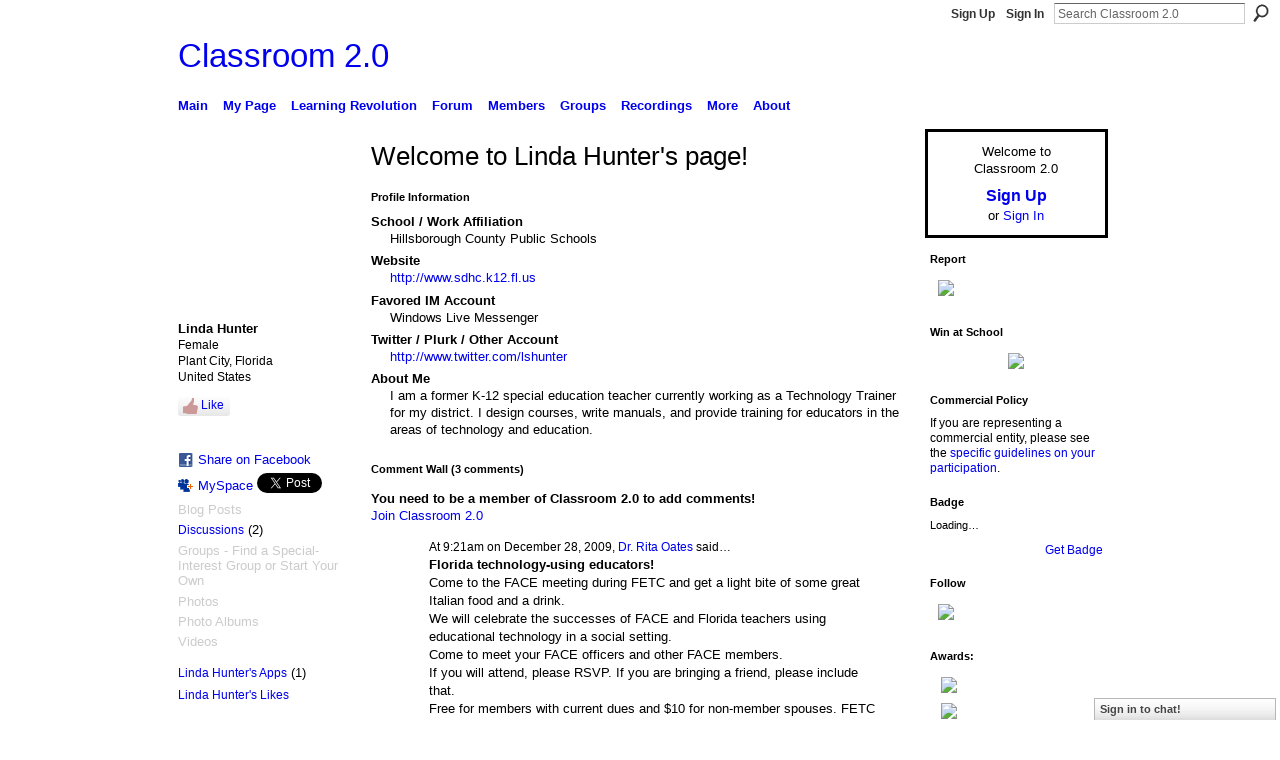

--- FILE ---
content_type: text/html; charset=UTF-8
request_url: https://www.classroom20.com/profile/LindaHunter
body_size: 43962
content:
<!DOCTYPE html>
<html lang="en" xmlns:og="http://ogp.me/ns#" xmlns:fb="http://www.facebook.com/2008/fbml">
    <head data-layout-view="default">
<script>
    window.dataLayer = window.dataLayer || [];
        </script>
<!-- Google Tag Manager -->
<script>(function(w,d,s,l,i){w[l]=w[l]||[];w[l].push({'gtm.start':
new Date().getTime(),event:'gtm.js'});var f=d.getElementsByTagName(s)[0],
j=d.createElement(s),dl=l!='dataLayer'?'&l='+l:'';j.async=true;j.src=
'https://www.googletagmanager.com/gtm.js?id='+i+dl;f.parentNode.insertBefore(j,f);
})(window,document,'script','dataLayer','GTM-T5W4WQ');</script>
<!-- End Google Tag Manager -->
        <script>(function(){var d={date:8,app:"s",host:"s",ip:4,ua:"s",user:"s",url:"s",html:4,css:4,render:4,js:4,nlr:4,nlr_eval:4,img:4,embed:4,obj:4,mcc:4,mcr:4,mct:4,nac:4,pac:4,l_t:"s"},h=document,e="getElementsByTagName",i=window,c=function(){return(new Date).getTime()},f=c(),g={},b={},a={},j=i.bzplcm={listen:{},start:function(k){b[k]=c();return j},stop:function(k){g[k]=c()-b[k];return j},ts:function(k){g[k]=c()-f;return j},abs_ts:function(k){g[k]=c();return j},add:function(l){for(var k in l){if("function"!=typeof l[k]){a[k]=l[k]}}},send:function(){if(!g.he){j.ts("he")}a.date=["xdate"];a.host=["xhost"];a.ip=["xip"];a.ua=["xua"];a.url=["xpath"];a.html=g.he-g.hb;a.css=g.ca-g.cb;a.render=g.jb-g.hb;a.js=g.ja-g.jb;a.nlr=g.nr-g.ns;a.nlr_eval=g.ni+g.ne;a.img=h[e]("img").length;a.embed=h[e]("embed").length;a.obj=h[e]("object").length;if(i.xg&&i.xg.xnTrackEvent){i.xg.xnTrackEvent(d,"BazelCSPerfLite",a)}}}})();</script><script>if(window.bzplcm)window.bzplcm.ts('hb')</script>    <meta http-equiv="Content-Type" content="text/html; charset=utf-8" />
    <title>Linda Hunter&#039;s Page - Classroom 2.0</title>
    <link rel="icon" href="https://www.classroom20.com/favicon.ico" type="image/x-icon" />
    <link rel="SHORTCUT ICON" href="https://www.classroom20.com/favicon.ico" type="image/x-icon" />
    <meta name="description" content="Linda Hunter's Page on Classroom 2.0" />
    <meta name="keywords" content="" />
<meta name="title" content="Linda Hunter&#039;s Page" />
<meta property="og:type" content="website" />
<meta property="og:url" content="https://www.classroom20.com/profiles/profile/show?id=LindaHunter" />
<meta property="og:title" content="Linda Hunter&#039;s Page" />
<meta property="og:image" content="https://storage.ning.com/topology/rest/1.0/file/get/1950088554?profile=RESIZE_710x&amp;width=183&amp;height=183&amp;crop=1%3A1">
<meta name="twitter:card" content="summary" />
<meta name="twitter:title" content="Linda Hunter&#039;s Page" />
<meta name="twitter:description" content="Linda Hunter's Page on Classroom 2.0" />
<meta name="twitter:image" content="https://storage.ning.com/topology/rest/1.0/file/get/1950088554?profile=RESIZE_710x&amp;width=183&amp;height=183&amp;crop=1%3A1" />
<link rel="image_src" href="https://storage.ning.com/topology/rest/1.0/file/get/1950088554?profile=RESIZE_710x&amp;width=183&amp;height=183&amp;crop=1%3A1" />
<script type="text/javascript">
    djConfig = { preventBackButtonFix: false, isDebug: false }
ning = {"CurrentApp":{"premium":true,"iconUrl":"https:\/\/storage.ning.com\/topology\/rest\/1.0\/file\/get\/2746056513?profile=UPSCALE_150x150","url":"httpscr20.ning.com","domains":["classroom20.com","www.classroom20.com"],"online":true,"privateSource":true,"id":"cr20","appId":649749,"description":"The community for educators using Web 2.0 and collaborative technologies!","name":"Classroom 2.0","owner":"SteveHargadon","createdDate":"2007-03-17T16:29:58.757Z","runOwnAds":false},"CurrentProfile":null,"maxFileUploadSize":7};
        (function(){
            if (!window.ning) { return; }

            var age, gender, rand, obfuscated, combined;

            obfuscated = document.cookie.match(/xgdi=([^;]+)/);
            if (obfuscated) {
                var offset = 100000;
                obfuscated = parseInt(obfuscated[1]);
                rand = obfuscated / offset;
                combined = (obfuscated % offset) ^ rand;
                age = combined % 1000;
                gender = (combined / 1000) & 3;
                gender = (gender == 1 ? 'm' : gender == 2 ? 'f' : 0);
                ning.viewer = {"age":age,"gender":gender};
            }
        })();

        if (window.location.hash.indexOf('#!/') == 0) {
        window.location.replace(window.location.hash.substr(2));
    }
    window.xg = window.xg || {};
xg.captcha = {
    'shouldShow': false,
    'siteKey': '6Ldf3AoUAAAAALPgNx2gcXc8a_5XEcnNseR6WmsT'
};
xg.addOnRequire = function(f) { xg.addOnRequire.functions.push(f); };
xg.addOnRequire.functions = [];
xg.addOnFacebookLoad = function (f) { xg.addOnFacebookLoad.functions.push(f); };
xg.addOnFacebookLoad.functions = [];
xg._loader = {
    p: 0,
    loading: function(set) {  this.p++; },
    onLoad: function(set) {
                this.p--;
        if (this.p == 0 && typeof(xg._loader.onDone) == 'function') {
            xg._loader.onDone();
        }
    }
};
xg._loader.loading('xnloader');
if (window.bzplcm) {
    window.bzplcm._profileCount = 0;
    window.bzplcm._profileSend = function() { if (window.bzplcm._profileCount++ == 1) window.bzplcm.send(); };
}
xg._loader.onDone = function() {
            if(window.bzplcm)window.bzplcm.start('ni');
        xg.shared.util.parseWidgets();    var addOnRequireFunctions = xg.addOnRequire.functions;
    xg.addOnRequire = function(f) { f(); };
    try {
        if (addOnRequireFunctions) { dojo.lang.forEach(addOnRequireFunctions, function(onRequire) { onRequire.apply(); }); }
    } catch (e) {
        if(window.bzplcm)window.bzplcm.ts('nx').send();
        throw e;
    }
    if(window.bzplcm) { window.bzplcm.stop('ni'); window.bzplcm._profileSend(); }
};
window.xn = { track: { event: function() {}, pageView: function() {}, registerCompletedFlow: function() {}, registerError: function() {}, timer: function() { return { lapTime: function() {} }; } } };</script>
<link rel="alternate" type="application/atom+xml" title="Linda Hunter&#039;s Colleagues - Classroom 2.0" href="https://www.classroom20.com/profiles/friend/feed?user=27hx6lei2rtvg&amp;xn_auth=no" />
<style type="text/css" media="screen,projection">
#xg_navigation ul div.xg_subtab ul li a {
    color:#CC0000;
    background:#FFFBC6;
}
#xg_navigation ul div.xg_subtab ul li a:hover {
    color:#333333;
    background:#FFFDDF;
}
</style>
<script>if(window.bzplcm)window.bzplcm.ts('cb')</script>
<style type="text/css" media="screen,projection">
@import url("https://static.ning.com/socialnetworkmain/widgets/index/css/common.min.css?xn_version=1229287718");
@import url("https://static.ning.com/socialnetworkmain/widgets/profiles/css/component.min.css?xn_version=467783652");
@import url("https://static.ning.com/socialnetworkmain/widgets/chat/css/bottom-bar.min.css?xn_version=512265546");
@import url("https://static.ning.com/socialnetworkmain/widgets/index/css/typography-normal.min.css?xn_version=546337766");
@import url("https://static.ning.com/socialnetworkmain/widgets/index/css/icon/icons-c99.min.css?xn_version=3129275054");
@import url("https://static.ning.com/socialnetworkmain/widgets/index/css/link-hover.min.css?xn_version=4067210475");
@import url("https://static.ning.com/socialnetworkmain/widgets/index/css/ningbar-invert.min.css?xn_version=4183660797");

</style>

<style type="text/css" media="screen,projection">
@import url("/generated-69468fc830b2b8-57251274-css?xn_version=202512201152");

</style>

<style type="text/css" media="screen,projection">
@import url("https://storage.ning.com/topology/rest/1.0/file/get/1920808499?profile=original");
@import url("https://storage.ning.com/topology/rest/1.0/file/get/1973093853?profile=original");

</style>

<!--[if IE 6]>
    <link rel="stylesheet" type="text/css" href="https://static.ning.com/socialnetworkmain/widgets/index/css/common-ie6.min.css?xn_version=463104712" />
<![endif]-->
<!--[if IE 7]>
<link rel="stylesheet" type="text/css" href="https://static.ning.com/socialnetworkmain/widgets/index/css/common-ie7.css?xn_version=2712659298" />
<![endif]-->
<script>if(window.bzplcm)window.bzplcm.ts('ca')</script><link rel="EditURI" type="application/rsd+xml" title="RSD" href="https://www.classroom20.com/profiles/blog/rsd" />

    </head>
    <body>
<!-- Google Tag Manager (noscript) -->
<noscript><iframe src="https://www.googletagmanager.com/ns.html?id=GTM-T5W4WQ"
height="0" width="0" style="display:none;visibility:hidden"></iframe></noscript>
<!-- End Google Tag Manager (noscript) -->
        <div id='fb-root'></div>
<script>
  window.fbAsyncInit = function () {
    FB.init({
      appId      : '349803672189', 
      status     : true,   
      cookie     : true,   
      xfbml      : true, 
      version    : 'v2.3'  
    });
    var n = xg.addOnFacebookLoad.functions.length;
    for (var i = 0; i < n; i++) {
      xg.addOnFacebookLoad.functions[i]();
    }
    xg.addOnFacebookLoad = function (f) { f(); };
    xg.addOnFacebookLoad.functions = [];
  };
  (function() {
    var e = document.createElement('script');
    e.src = document.location.protocol + '//connect.facebook.net/en_US/sdk.js';
    e.async = true;
    document.getElementById('fb-root').appendChild(e);
  })();
</script>        <div id="xn_bar">
            <div id="xn_bar_menu">
                <div id="xn_bar_menu_branding" >
                                    </div>

                <div id="xn_bar_menu_more">
                    <form id="xn_bar_menu_search" method="GET" action="https://www.classroom20.com/main/search/search">
                        <fieldset>
                            <input type="text" name="q" id="xn_bar_menu_search_query" value="Search Classroom 2.0" _hint="Search Classroom 2.0" accesskey="4" class="text xj_search_hint" />
                            <a id="xn_bar_menu_search_submit" href="#" onclick="document.getElementById('xn_bar_menu_search').submit();return false">Search</a>
                        </fieldset>
                    </form>
                </div>

                            <ul id="xn_bar_menu_tabs">
                                            <li><a href="https://www.classroom20.com/main/authorization/signUp?target=https%3A%2F%2Fwww.classroom20.com%2Fprofiles%2Fprofile%2Fshow%3Fid%3DLindaHunter%26">Sign Up</a></li>
                                                <li><a href="https://www.classroom20.com/main/authorization/signIn?target=https%3A%2F%2Fwww.classroom20.com%2Fprofiles%2Fprofile%2Fshow%3Fid%3DLindaHunter%26">Sign In</a></li>
                                    </ul>
                        </div>
        </div>
        
        
        <div id="xg" class="xg_theme xg_widget_profiles xg_widget_profiles_profile xg_widget_profiles_profile_show" data-layout-pack="classic">
            <div id="xg_head">
                <div id="xg_masthead">
                    <p id="xg_sitename"><a id="application_name_header_link" href="/">Classroom 2.0</a></p>
                    
                </div>
                <div id="xg_navigation">
                    <ul>
    <li id="xg_tab_main" class="xg_subtab"><a href="/"><span>Main</span></a></li><li id="xg_tab_profile" class="xg_subtab"><a href="/profiles"><span>My Page</span></a></li><li id="xg_tab_xn53" class="xg_subtab"><a href="http://www.learningrevolution.com" target="_blank"><span>Learning Revolution</span></a></li><li id="xg_tab_forum" class="xg_subtab"><a href="/forum"><span>Forum</span></a></li><li dojoType="SubTabHover" id="xg_tab_members" class="xg_subtab this"><a href="/profiles/members/"><span>Members</span></a><div class="xg_subtab" style="display:none;position:absolute;"><ul class="xg_subtab" style="display:block;" ><li style="list-style:none !important;display:block;text-align:left;"><a href="/profiles/blog/list" style="float:none;"><span>Blogs</span></a></li><li style="list-style:none !important;display:block;text-align:left;"><a href="/photo" style="float:none;"><span>Photos</span></a></li><li style="list-style:none !important;display:block;text-align:left;"><a href="/video" style="float:none;"><span>Videos</span></a></li></ul></div></li><li id="xg_tab_groups" class="xg_subtab"><a href="/groups"><span>Groups</span></a></li><li dojoType="SubTabHover" id="xg_tab_xn9" class="xg_subtab"><a href="/"><span>Recordings</span></a><div class="xg_subtab" style="display:none;position:absolute;"><ul class="xg_subtab" style="display:block;" ><li style="list-style:none !important;display:block;text-align:left;"><a href="http://live.classroom20.com/archive-and-resources.html" target="_blank" style="float:none;"><span>CR 2.0 LIVE!</span></a></li><li style="list-style:none !important;display:block;text-align:left;"><a href="http://www.sociallearningsummit.com" style="float:none;"><span>Social Learning Summit</span></a></li><li style="list-style:none !important;display:block;text-align:left;"><a href="http://www.futureofeducation.com/notes/Past_Interviews" target="_blank" style="float:none;"><span>Future of Education</span></a></li></ul></div></li><li dojoType="SubTabHover" id="xg_tab_xn4" class="xg_subtab"><a href="/"><span>More</span></a><div class="xg_subtab" style="display:none;position:absolute;"><ul class="xg_subtab" style="display:block;" ><li style="list-style:none !important;display:block;text-align:left;"><a href="/chat" style="float:none;"><span>Chat</span></a></li><li style="list-style:none !important;display:block;text-align:left;"><a href="/events" style="float:none;"><span>Events</span></a></li><li style="list-style:none !important;display:block;text-align:left;"><a href="/opensocial/ningapps/show?appUrl=http%3A%2F%2Fning.nutshellmail.com%2Fproviders%2Fning%2Ftab%2Fapp.xml%3Fning-app-status%3Dnetwork&amp;owner=SteveHargadon" style="float:none;"><span>Subscribe</span></a></li><li style="list-style:none !important;display:block;text-align:left;"><a href="http://wiki.classroom20.com/" target="_blank" style="float:none;"><span>Wiki</span></a></li><li style="list-style:none !important;display:block;text-align:left;"><a href="http://workshops.classroom20.com" style="float:none;"><span>Workshops</span></a></li></ul></div></li><li id="xg_tab_xn17" class="xg_subtab"><a href="/page/about-1"><span>About</span></a></li></ul>

                </div>
            </div>
            
            <div id="xg_body">
                
                <div class="xg_column xg_span-16 xj_classic_canvas">
                    <div  class='xg_colgroup first-child last-child'>
<div _maxEmbedWidth="730" _columnCount="3"  class='xg_3col first-child'>
<div  class='xg_colgroup last-child'>
<div _maxEmbedWidth="171" _columnCount="1"  id="xg_layout_column_1" class='xg_1col first-child'>
<div class="xg_module xg_module_with_dialog module_user_summary">
    <div class="module_user_thumbnail">
        <div>
            <span class="table_img dy-avatar dy-avatar-full-width "><img id="xj_photo_img_tag" _origImgUrl="https://storage.ning.com/topology/rest/1.0/file/get/1950088554?profile=original" class="photo " src="https://storage.ning.com/topology/rest/1.0/file/get/1950088554?profile=RESIZE_710x&amp;width=184&amp;height=184&amp;crop=1%3A1" alt="" /></span>        </div>
    </div><!-- module_user_thumbnail -->
    <div class="xg_module_body profile vcard">
        <dl class="last-child">
            <dt class="fn">
                <span class="fn">Linda Hunter</span>
                <span><ul class="member_detail"><li>Female</li><li>Plant City, Florida</li><li>United States</li></ul></span>            </dt>
            	            <dd class="profile-like-button"><div class="likebox likebox-ning">
    <div class="ning-like">
                <div class="xg_lightborder like-button like-button-3">
            <a data-content-id="649749:User:201316"
                        data-content-type="User"
                        data-sign-up-url="https://www.classroom20.com/main/authorization/signUp?target=https%3A%2F%2Fwww.classroom20.com%2Fprofiles%2Fprofile%2Fshow%3Fid%3DLindaHunter%26"
                        data-like-url="/main/like/like"
                        data-unlike-url="/main/like/unlike"
                        data-track='{"category":"Likes","action":"Like","label":"","ga4":{"event":"like"}}'                                                data-page-type="profile" class="xg_sprite" href="#">
                Like            </a>
        </div>
                <div class="like-count dy-displaynone">
            <a href="#" class="view-liked" _id="649749:User:201316">0 members like this</a>
        </div>
    </div>
</div>
</dd><dd class="profile-social-buttons">        <a class="post_to_facebook xj_post_to_facebook_stream dy-displaynone" href="http://www.facebook.com/share.php?u=https%3A%2F%2Fwww.classroom20.com%2Fprofile%2FLindaHunter%3Fxg_source%3Dfacebook&amp;t=Linda%20Hunter%27s%20profile%20on%20Classroom%202.0"
                _args="{&quot;name&quot;:&quot;Linda Hunter&#039;s profile on Classroom 2.0&quot;,&quot;href&quot;:&quot;https:\/\/www.classroom20.com\/profile\/LindaHunter?xg_source=facebook&quot;,&quot;text&quot;:&quot;Share on Facebook&quot;,&quot;description&quot;:&quot;Plant City, Florida, United States&quot;,&quot;media&quot;:[{&quot;type&quot;:&quot;image&quot;,&quot;src&quot;:&quot;https:\/\/storage.ning.com\/topology\/rest\/1.0\/file\/get\/1950088554?profile=RESIZE_180x180&amp;width=90&amp;height=90&amp;crop=1:1&quot;,&quot;href&quot;:&quot;https:\/\/www.classroom20.com\/profile\/LindaHunter?xg_source=facebook&quot;}],&quot;actionLink&quot;:{&quot;text&quot;:&quot;View Profile&quot;,&quot;href&quot;:&quot;https:\/\/www.classroom20.com\/profile\/LindaHunter?xg_source=facebook&quot;},&quot;log&quot;:{&quot;module&quot;:&quot;profiles&quot;,&quot;page&quot;:&quot;profile&quot;,&quot;action&quot;:&quot;show&quot;},&quot;private&quot;:false,&quot;user&quot;:null,&quot;contentId&quot;:null,&quot;display&quot;:false,&quot;userMessage&quot;:&quot;&quot;,&quot;pageId&quot;:null}"
                >Share on Facebook</a>
    <div class="likebox">
    <div class="facebook-like" data-content-type="User" data-content-id="649749:User:201316" data-page-type="profile">
        <fb:like href="https://www.classroom20.com/xn/detail/649749:User:201316" layout="button_count" show_faces="false" width="90"></fb:like>
    </div>
</div>
        <a class="post_to_facebook xj_post_to_facebook_stream " href="http://www.facebook.com/share.php?u=https%3A%2F%2Fwww.classroom20.com%2Fprofile%2FLindaHunter%3Fxg_source%3Dfacebook&amp;t=Linda%20Hunter%27s%20profile%20on%20Classroom%202.0"
                _args="{&quot;name&quot;:&quot;Linda Hunter&#039;s profile on Classroom 2.0&quot;,&quot;href&quot;:&quot;https:\/\/www.classroom20.com\/profile\/LindaHunter?xg_source=facebook&quot;,&quot;text&quot;:&quot;Share on Facebook&quot;,&quot;description&quot;:&quot;Plant City, Florida, United States&quot;,&quot;media&quot;:[{&quot;type&quot;:&quot;image&quot;,&quot;src&quot;:&quot;https:\/\/storage.ning.com\/topology\/rest\/1.0\/file\/get\/1950088554?profile=RESIZE_180x180&amp;width=90&amp;height=90&amp;crop=1:1&quot;,&quot;href&quot;:&quot;https:\/\/www.classroom20.com\/profile\/LindaHunter?xg_source=facebook&quot;}],&quot;actionLink&quot;:{&quot;text&quot;:&quot;View Profile&quot;,&quot;href&quot;:&quot;https:\/\/www.classroom20.com\/profile\/LindaHunter?xg_source=facebook&quot;},&quot;log&quot;:{&quot;module&quot;:&quot;profiles&quot;,&quot;page&quot;:&quot;profile&quot;,&quot;action&quot;:&quot;show&quot;},&quot;private&quot;:false,&quot;user&quot;:null,&quot;contentId&quot;:null,&quot;userMessage&quot;:&quot;&quot;,&quot;pageId&quot;:null,&quot;display&quot;:null}"
                >Share on Facebook</a>
    <a href="http://www.myspace.com/Modules/PostTo/Pages/?t=Checking%20out%20Linda%20Hunter%27s%20Profile%20on%20Classroom%202.0%3A&c=Linda%20Hunter&u=https%3A%2F%2Fwww.classroom20.com%2Fprofile%2FLindaHunter&l=2" class="post_to_myspace" target="_blank">MySpace</a>            <script>!function(d,s,id){var js,fjs=d.getElementsByTagName(s)[0];if(!d.getElementById(id)){js=d.createElement(s);js.id=id;js.src="//platform.twitter.com/widgets.js";fjs.parentNode.insertBefore(js,fjs);}}(document,"script","twitter-wjs");</script>
                    <span class="xg_tweet">
        <a href="https://twitter.com/share" class="post_to_twitter twitter-share-button" target="_blank"
            data-text="Checking out Linda Hunter&#039;s Profile on Classroom 2.0:" data-url="https://www.classroom20.com/profile/LindaHunter" data-count="none" data-dnt="true">Tweet</a>
        </span>
        <span class="google-plusone" data-content-type="User" data-content-id="649749:User:201316" data-page-type="profile">
    <g:plusone callback="xg_index_googlePlusOne_onPlusOne" size="medium" count="false" href="https://www.classroom20.com/xn/detail/649749:User:201316"></g:plusone>
</span>

</dd>        </dl>
    </div>
    <div class="xg_module_body">
        <ul class="nobullets last-child">
            <li class="disabled">Blog Posts</li><li><a href="https://www.classroom20.com/forum/topic/listForContributor?user=27hx6lei2rtvg">Discussions</a> (2)</li><li class="disabled">Groups - Find a Special-Interest Group or Start Your Own</li><li class="disabled">Photos</li><li class="disabled">Photo Albums</li><li class="disabled">Videos</li>        </ul>
    </div>

            <div class="xg_module_body">
            <ul class="nobullets last-child">
                <li ><a href="https://www.classroom20.com/profiles/profile/apps?screenName=27hx6lei2rtvg">Linda Hunter's Apps</a> (1)</li>
                    <li><a href="https://www.classroom20.com/profiles/like/list?screenName=27hx6lei2rtvg">Linda Hunter's Likes</a></li>            </ul>
        </div>
    </div>
<div class="no_cross_container xg_module module_members">
    <div class="xg_module_head">
        <h2>Linda Hunter's Colleagues</h2>
    </div>

    <div class="xg_module_body body_small">
    <ul class="clist">            <li><a href="/profile/PhilCruver" title="Phil Cruver"><img class="newrow photo" src="https://storage.ning.com/topology/rest/1.0/file/get/1950089418?profile=RESIZE_48X48&width=48&height=48&crop=1%3A1" alt="Phil Cruver" height="48" width="48" style="width:48px; height:48px"></a></li>
    </ul>
    </div>
            <div class="xg_module_foot">
            <ul>
                <li class="right"><a href="/friends/LindaHunter">View All</a></li>            </ul>
        </div>
    </div>
&nbsp;</div>
<div _maxEmbedWidth="540" _columnCount="2"  id="xg_layout_column_2" class='xg_2col last-child'>
    <div class="xg_headline">
<div class="tb"><h1>Welcome to Linda Hunter&#039;s page!</h1>
    </div>
</div>
<div class="xg_module module_about_user">
    <div class="xg_module_head">
		<h2>Profile Information</h2>
                    </div>
            <div class="xg_module_body">
                            <dl >
                <dt>School / Work Affiliation</dt>
                <dd>Hillsborough County Public Schools</dd>
            </dl>
                                <dl >
                <dt>Website</dt>
                <dd><a rel=nofollow href="http://www.sdhc.k12.fl.us">http://www.sdhc.k12.fl.us</a></dd>
            </dl>
                                <dl >
                <dt>Favored IM Account</dt>
                <dd>Windows Live Messenger</dd>
            </dl>
                                <dl >
                <dt>Twitter / Plurk / Other Account</dt>
                <dd><a rel=nofollow href="http://www.twitter.com/lshunter" target="_blank">http://www.twitter.com/lshunter</a></dd>
            </dl>
                                <dl >
                <dt>About Me</dt>
                <dd>I am a former K-12 special education teacher currently working as a Technology Trainer for my district. I design courses, write manuals, and provide training for educators in the areas of technology and education.</dd>
            </dl>
                            </div>
    </div>
<div class="no_cross_container xg_module xg_module_comment_wall">
    <div id="com" class="xg_module_head">
    <h2 id="chatter_box_heading" numComments="3">Comment Wall (3 comments)</h2>
</div>            <div class="xg_module_body">
            <a name="add_comment"></a>
  <h3>You need to be a member of Classroom 2.0 to add comments!</h3>
             <p><a href="https://www.classroom20.com/main/authorization/signUp?target=https%3A%2F%2Fwww.classroom20.com%2Fprofiles%2Fprofile%2Fshow%3Fid%3DLindaHunter%26">Join Classroom 2.0</a></p>
          </div>
        <div class="xg_module_body xj_ajax">
            <div id="xg_profiles_chatterwall_list" _scrollTo="">
<dl id="chatter-649749:Comment:423460" class="comment vcard xg_lightborder">    <dt>At 9:21am on December 28, 2009, <a class="fn url" href="/profile/DrRitaOates"><span class="table_img dy-avatar dy-avatar-48 "><img  class="photo " src="https://storage.ning.com/topology/rest/1.0/file/get/1950176044?profile=RESIZE_48X48&amp;width=48&amp;height=48&amp;crop=1%3A1" alt="" /></span>Dr. Rita Oates</a> said…    </dt>
    <dd><div class="xg_user_generated"><b>Florida technology-using educators!</b><br />
Come to the FACE meeting during FETC and get a light bite of some great Italian food and a drink.<br />
We will celebrate the successes of FACE and Florida teachers using educational technology in a social setting.<br />
Come to meet your FACE officers and other FACE members.<br />
If you will attend, please RSVP. If you are bringing a friend, please include that.<br />
Free for members with current dues and $10 for non-member spouses. FETC members will get two drink tickets. Nonmembers can join FETC for $25.<br />
<a rel=nofollow href="http://www.facenet.org" target="_blank">www.facenet.org</a><br />
<b>GO TO “EVENTS” to RSVP to this event</b><br />
or send an email to: ritaoates at aol dot com.<br />
<br />
<b>Time: January 14, 2010 from 4:30pm to 6:30pm</b><br />
Location: Maggiano's Little Italy<br />
Street: 9101 International Drive in Pointe Orlando<br />
City/Town: Orlando, FL<br />
Phone: 407-241-8650 restaurant<br />
Organized By: Dr. Rita Oates and FACE officers 305 788 4302 cell<br />
<br />
Our formal business meeting will be from 11-11:30 a.m. on Friday, Jan. 15 in the convention center. Note: there is no food at Friday's meeting.</div></dd>    <span class="chatter-timestamp" id="chatter-timestamp-1262017293"></span>
         </dl><dl id="chatter-649749:Comment:368945" class="comment vcard xg_lightborder">    <dt>At 1:33pm on July 30, 2009, <a class="fn url" href="/profile/GregHart"><span class="table_img dy-avatar dy-avatar-48 "><img  class="photo " src="https://storage.ning.com/topology/rest/1.0/file/get/1950248706?profile=RESIZE_48X48&amp;width=48&amp;height=48&amp;crop=1%3A1" alt="" /></span>Greg Hart</a> said…    </dt>
    <dd><div class="xg_user_generated">Hi Linda! Glad to see another Hillsborough County employee on here. I'm the technology person for the magnet office. I'm looking into helping a couple of magnet teachers explore the possibilities of web 2.0 in their classrooms this year. I'm also on twitter as magnethart. Maybe we'll get to work together on a few things.<br />
<br />
Greg</div></dd>    <span class="chatter-timestamp" id="chatter-timestamp-1248982419"></span>
         </dl><dl id="chatter-649749:Comment:245443" class="comment vcard xg_lightborder last-child">    <dt>At 7:54pm on December 29, 2008, <a class="fn url" href="/profile/Jack8"><span class="table_img dy-avatar dy-avatar-48 "><img  class="photo " src="https://storage.ning.com/topology/rest/1.0/file/get/3815941521?profile=RESIZE_48X48&amp;width=48&amp;height=48&amp;crop=1%3A1" alt="" /></span>Jack</a> said…    </dt>
    <dd><div class="xg_user_generated">Hi Linda!<br />
<br />
Hope you're enjoying the winter break. I was wondering if you, your educator contacts or students would be interested in participating in a nationwide Vocab Video Contest @ MIT university. We'd really like to get more students involved from Florida<br />
<br />
You can view contest details at <a rel=nofollow href="http://www.BrainyFlix.com">BrainyFlix.com</a> Please let me know. Thanks!</div></dd>    <span class="chatter-timestamp" id="chatter-timestamp-1230605672"></span>
         </dl>  <ul class="list chatter nobullets">
    <li class="sparse" id="xg_profiles_chatterwall_empty" style="display:none;">No comments yet!</li>
  </ul>
</div>

        </div>    </div>
&nbsp;</div>
</div>
&nbsp;</div>
<div _maxEmbedWidth="173" _columnCount="1"  class='xg_1col last-child'>
&nbsp;</div>
</div>

                </div>
                <div class="xg_column xg_span-4 xg_last xj_classic_sidebar">
                        <div class="xg_module" id="xg_module_account">
        <div class="xg_module_body xg_signup xg_lightborder">
            <p>Welcome to<br />Classroom 2.0</p>
                        <p class="last-child"><big><strong><a href="https://www.classroom20.com/main/authorization/signUp?target=https%3A%2F%2Fwww.classroom20.com%2Fprofiles%2Fprofile%2Fshow%3Fid%3DLindaHunter%26">Sign Up</a></strong></big><br/>or <a href="https://www.classroom20.com/main/authorization/signIn?target=https%3A%2F%2Fwww.classroom20.com%2Fprofiles%2Fprofile%2Fshow%3Fid%3DLindaHunter%26" style="white-space:nowrap">Sign In</a></p>
                    </div>
    </div>
<div class="xg_module html_module module_text xg_reset" data-module_name="text"
        >
        <div class="xg_module_head"><h2>Report</h2></div>
        <div class="xg_module_body xg_user_generated">
            <p><a href="http://www.modernlearning.com" target="_blank" rel="noopener"><img src="https://storage.ning.com/topology/rest/1.0/file/get/1973033902?profile=RESIZE_180x180" width="173" class="align-center"  /></a></p>
        </div>
        </div>
<div class="xg_module html_module module_text xg_reset" data-module_name="text"
        >
        <div class="xg_module_head"><h2>Win at School</h2></div>
        <div class="xg_module_body xg_user_generated">
            <p style="text-align: center;"><a href="http://www.win.school" target="_blank" rel="noopener"><img src="https://storage.ning.com/topology/rest/1.0/file/get/1973035821?profile=RESIZE_180x180" width="173"  /></a></p>
        </div>
        </div>
<div class="xg_module html_module module_text xg_reset" data-module_name="text"
        >
        <div class="xg_module_head"><h2>Commercial Policy</h2></div>
        <div class="xg_module_body xg_user_generated">
            <p>If you are representing a commercial entity, please see the&#160;<a target="_blank" href="http://www.classroom20.com/forum/topics/policies-for-classroom-20" rel="noopener">specific guidelines on your participation</a>.</p>
        </div>
        </div>
	<div class="xg_module module_badge">
		<div class="xg_module_head">
	    <h2>Badge</h2>
	    </div>
	    <div class="xg_module_body xj_badge_body xj_embed_container" data-module_name="badge" _embedCode="&lt;object classid=&quot;clsid:D27CDB6E-AE6D-11cf-96B8-444553540000&quot; codebase=&quot;http://fpdownload.macromedia.com/get/flashplayer/current/swflash.cab&quot;
    id=&quot;badgeSwf&quot; width=&quot;100%&quot; height=&quot;174&quot; &gt;
    &lt;param name=&quot;movie&quot; value=&quot;https://static.ning.com/socialnetworkmain/widgets/index/swf/badge.swf?xn_version=124632088&quot; /&gt;
    &lt;param name=&quot;quality&quot; value=&quot;high&quot; /&gt;
    &lt;param name=&quot;bgcolor&quot; value=&quot;#E9EEE8&quot; /&gt;
    &lt;param name=&quot;flashvars&quot; value=&quot;hideVisit=1&amp;amp;config=https%3A%2F%2Fwww.classroom20.com%2Fmain%2Fbadge%2FshowPlayerConfig%3Fsize%3Dmedium%26v%3D15&amp;amp;backgroundColor=0xE9EEE8&amp;amp;textColor=0x797979&quot; /&gt;
    &lt;param name=&quot;wmode&quot; value=&quot;opaque&quot;/&gt;
    &lt;param name=&quot;allowScriptAccess&quot; value=&quot;always&quot; /&gt;
&lt;embed
    class=&quot;xj_badge_embed&quot;
    src=&quot;https://static.ning.com/socialnetworkmain/widgets/index/swf/badge.swf?xn_version=124632088&quot;
    quality=high
    bgColor=&quot;#E9EEE8&quot;
    width=&quot;100%&quot;
    height=&quot;174&quot;
    name=&quot;badgeSwf&quot;
    type=&quot;application/x-shockwave-flash&quot;
    pluginspage=&quot;http://www.macromedia.com/go/getflashplayer&quot;
    wmode=&quot;opaque&quot;
    FlashVars=&quot;hideVisit=1&amp;amp;config=https%3A%2F%2Fwww.classroom20.com%2Fmain%2Fbadge%2FshowPlayerConfig%3Fsize%3Dmedium%26v%3D15&amp;amp;backgroundColor=0xE9EEE8&amp;amp;textColor=0x797979&quot;
    scale=&quot;noscale&quot;
    allowScriptAccess=&quot;always&quot;&gt;
&lt;/embed&gt;
&lt;/object&gt;">
    Loading…</div>
	    <div class="xg_module_foot">
	        <p class="right"><a href="https://www.classroom20.com/main/embeddable/list">Get Badge</a></p>
	    </div>
	</div>
<div class="xg_module html_module module_text xg_reset" data-module_name="text"
        >
        <div class="xg_module_head"><h2>Follow</h2></div>
        <div class="xg_module_body xg_user_generated">
            <a href="http://twitter.com/#!/classroom20" target="_blank"><img class="align-center" width="173" src="https://storage.ning.com/topology/rest/1.0/file/get/135720318?profile=RESIZE_180x180"  /></a>
        </div>
        </div>
<div class="xg_module html_module module_text xg_reset" data-module_name="text"
        >
        <div class="xg_module_head"><h2>Awards:</h2></div>
        <div class="xg_module_body xg_user_generated">
            <p style="text-align: center;"><a href="http://edublogawards.com/announcing-the-2010-edublog-awards-winners/" target="_self"><img src="https://storage.ning.com/topology/rest/1.0/file/get/135720418?profile=RESIZE_180x180" width="150" class="align-center"  /></a></p>
<p style="text-align: center;"><a href="http://edublogawards.com/announcing-the-2010-edublog-awards-winners/" target="_self"><img src="https://storage.ning.com/topology/rest/1.0/file/get/135720423?profile=RESIZE_180x180" width="150" class="align-center"  /></a></p>
<p style="text-align: center;"><a href="http://edublogawards.com/announcing-the-2010-edublog-awards-winners/" target="_self"><img src="https://storage.ning.com/topology/rest/1.0/file/get/135720374?profile=RESIZE_180x180" width="150" class="align-center"  /></a></p>
<p style="text-align: center;"><a target="_self" href="http://www.ala.org/ala/mgrps/divs/aasl/guidelinesandstandards/bestlist/bestwebsitestop252009.cfm"><img class="align-center" width="150" src="https://storage.ning.com/topology/rest/1.0/file/get/135720459?profile=RESIZE_180x180"  /></a></p>
<p style="text-align: center;"><a href="http://www.eschoolnews.com/news/site-of-the-week/"><img src="https://storage.ning.com/topology/rest/1.0/file/get/135720396?profile=original" width="175"  /></a></p>
<p style="text-align: center;"><a href="http://edublogawards.com/and-the-2008-winners-are/"><img src="https://storage.ning.com/topology/rest/1.0/file/get/135720437?profile=original" width="175"  /></a></p>
<p style="text-align: center;"><a href="http://edublogawards.com/and-the-winners-are"><img src="https://storage.ning.com/topology/rest/1.0/file/get/135720447?profile=RESIZE_180x180" width="175"  /></a></p>
        </div>
        </div>

                </div>
            </div>
            <div id="xg_foot">
                <p class="left">
    © 2026             &nbsp; Created by <a href="/profile/SteveHargadon">Steve Hargadon</a>.            &nbsp;
    Powered by<a class="poweredBy-logo" href="https://www.ning.com/" title="" alt="" rel="dofollow">
    <img class="poweredbylogo" width="87" height="15" src="https://static.ning.com/socialnetworkmain/widgets/index/gfx/Ning_MM_footer_wht@2x.png?xn_version=2105418020"
         title="Ning Website Builder" alt="Website builder | Create website | Ning.com">
</a>    </p>
    <p class="right xg_lightfont">
                    <a href="https://www.classroom20.com/main/embeddable/list">Badges</a> &nbsp;|&nbsp;
                        <a href="https://www.classroom20.com/main/authorization/signUp?target=https%3A%2F%2Fwww.classroom20.com%2Fmain%2Findex%2Freport" dojoType="PromptToJoinLink" _joinPromptText="Please sign up or sign in to complete this step." _hasSignUp="true" _signInUrl="https://www.classroom20.com/main/authorization/signIn?target=https%3A%2F%2Fwww.classroom20.com%2Fmain%2Findex%2Freport">Report an Issue</a> &nbsp;|&nbsp;
                        <a href="https://www.classroom20.com/main/authorization/termsOfService?previousUrl=https%3A%2F%2Fwww.classroom20.com%2Fprofiles%2Fprofile%2Fshow%3Fid%3DLindaHunter%26">Terms of Service</a>
            </p>

            </div>
        </div>
        
        <div id="xj_baz17246" class="xg_theme"></div>
<div id="xg_overlay" style="display:none;">
<!--[if lte IE 6.5]><iframe></iframe><![endif]-->
</div>
<!--googleoff: all--><noscript>
	<style type="text/css" media="screen">
        #xg { position:relative;top:120px; }
        #xn_bar { top:120px; }
	</style>
	<div class="errordesc noscript">
		<div>
            <h3><strong>Hello, you need to enable JavaScript to use Classroom 2.0.</strong></h3>
            <p>Please check your browser settings or contact your system administrator.</p>
			<img src="/xn_resources/widgets/index/gfx/jstrk_off.gif" alt="" height="1" width="1" />
		</div>
	</div>
</noscript><!--googleon: all-->
<script>if(window.bzplcm)window.bzplcm.ts('jb')</script><script type="text/javascript" src="https://static.ning.com/socialnetworkmain/widgets/lib/core.min.js?xn_version=1651386455"></script>        <script>
            var sources = ["https:\/\/www.google.com\/recaptcha\/api.js","https:\/\/static.ning.com\/socialnetworkmain\/widgets\/lib\/js\/jquery\/jquery-ui.min.js?xn_version=2186421962","https:\/\/static.ning.com\/socialnetworkmain\/widgets\/lib\/js\/modernizr\/modernizr.custom.js?xn_version=202512201152","https:\/\/static.ning.com\/socialnetworkmain\/widgets\/lib\/js\/jquery\/jstorage.min.js?xn_version=1968060033","https:\/\/static.ning.com\/socialnetworkmain\/widgets\/lib\/js\/jquery\/jquery.autoResize.js?xn_version=202512201152","https:\/\/static.ning.com\/socialnetworkmain\/widgets\/lib\/js\/jquery\/jquery.jsonp.min.js?xn_version=1071124156","https:\/\/static.ning.com\/socialnetworkmain\/widgets\/lib\/js\/Base64.js?xn_version=202512201152","https:\/\/static.ning.com\/socialnetworkmain\/widgets\/lib\/js\/jquery\/jquery.ui.widget.js?xn_version=202512201152","https:\/\/static.ning.com\/socialnetworkmain\/widgets\/lib\/js\/jquery\/jquery.iframe-transport.js?xn_version=202512201152","https:\/\/static.ning.com\/socialnetworkmain\/widgets\/lib\/js\/jquery\/jquery.fileupload.js?xn_version=202512201152","https:\/\/storage.ning.com\/topology\/rest\/1.0\/file\/get\/12882174301?profile=original&r=1724772586","https:\/\/storage.ning.com\/topology\/rest\/1.0\/file\/get\/12882174659?profile=original&r=1724772886","https:\/\/storage.ning.com\/topology\/rest\/1.0\/file\/get\/11127435876?profile=original&r=1684247632","https:\/\/storage.ning.com\/topology\/rest\/1.0\/file\/get\/11108761687?profile=original&r=1684134888"];
            var numSources = sources.length;
                        var heads = document.getElementsByTagName('head');
            var node = heads.length > 0 ? heads[0] : document.body;
            var onloadFunctionsObj = {};

            var createScriptTagFunc = function(source) {
                var script = document.createElement('script');
                
                script.type = 'text/javascript';
                                var currentOnLoad = function() {xg._loader.onLoad(source);};
                if (script.readyState) { //for IE (including IE9)
                    script.onreadystatechange = function() {
                        if (script.readyState == 'complete' || script.readyState == 'loaded') {
                            script.onreadystatechange = null;
                            currentOnLoad();
                        }
                    }
                } else {
                   script.onerror = script.onload = currentOnLoad;
                }

                script.src = source;
                node.appendChild(script);
            };

            for (var i = 0; i < numSources; i++) {
                                xg._loader.loading(sources[i]);
                createScriptTagFunc(sources[i]);
            }
        </script>
    <script type="text/javascript">
if (!ning._) {ning._ = {}}
ning._.compat = { encryptedToken: "<empty>" }
ning._.CurrentServerTime = "2026-01-21T12:49:57+00:00";
ning._.probableScreenName = "";
ning._.domains = {
    base: 'ning.com',
    ports: { http: '80', ssl: '443' }
};
ning.loader.version = '202512201152'; // DEP-251220_1:477f7ee 33
djConfig.parseWidgets = false;
</script>
<script>if(window.bzplcm)window.bzplcm.ts('ja')</script><script>window.bzplcm.add({"app":"cr20","user":null,"l_t":"profiles","mcr":15,"mct":15});</script>        <script type="text/javascript">
          (function() {
            var po = document.createElement('script'); po.type = 'text/javascript'; po.async = true;
            po.src = 'https://apis.google.com/js/plusone.js';
            var s = document.getElementsByTagName('script')[0]; s.parentNode.insertBefore(po, s);
          })();
        </script>
        <script type="text/javascript">
        xg.token = '';
xg.canTweet = false;
xg.cdnHost = 'static.ning.com';
xg.version = '202512201152';
xg.useMultiCdn = true;
xg.staticRoot = 'socialnetworkmain';
xg.xnTrackHost = null;
    xg.cdnDefaultPolicyHost = 'static';
    xg.cdnPolicy = [];
xg.global = xg.global || {};
xg.global.currentMozzle = 'profiles';
xg.global.userCanInvite = false;
xg.global.requestBase = '';
xg.global.locale = 'en_US';
xg.num_thousand_sep = ",";
xg.num_decimal_sep = ".";
(function() {
    dojo.addOnLoad(function() {
        if(window.bzplcm) { window.bzplcm.ts('hr'); window.bzplcm._profileSend(); }
            });
            ning.loader.require('xg.index.like.desktopLike', 'xg.index.like.likeButton', 'xg.shared.PostToFacebookStreamLink', 'xg.index.facebookLike', 'xg.index.googlePlusOne', 'xg.profiles.embed.chatterwall', 'xg.shared.BlockMessagesLink', 'xg.profiles.embed.unfriend', 'xg.profiles.embed.publisher', 'xg.shared.expandContent', function() { xg._loader.onLoad('xnloader'); });
    })();    </script>
    <div class="xg_chat chatFooter signedOut" >
        <div id="userListContainer" class="xg_verticalPane xg_userWidth">
            <div class="xg_chatBar xg_bottomBar xg_userBar">
                <a class="xg_info xg_info_full" href="/main/authorization/signIn?chat=true">Sign in to chat!</a>            </div>
        </div>
    </div>
<script src="http://www.google-analytics.com/urchin.js" type="text/javascript">
</script>
<script type="text/javascript">
_uacct = "UA-2368759-1";
urchinTracker();
</script><script>if(window.bzplcm)window.bzplcm.ts('he')</script><script>
    document.addEventListener("DOMContentLoaded", function () {
        if (!dataLayer) {
            return;
        }
        var handler = function (event) {
            var element = event.currentTarget;
            if (element.hasAttribute('data-track-disable')) {
                return;
            }
            var options = JSON.parse(element.getAttribute('data-track'));
            dataLayer.push({
                'event'         : 'trackEvent',
                'eventType'     : 'googleAnalyticsNetwork',
                'eventCategory' : options && options.category || '',
                'eventAction'   : options && options.action || '',
                'eventLabel'    : options && options.label || '',
                'eventValue'    : options && options.value || ''
            });
            if (options && options.ga4) {
                dataLayer.push(options.ga4);
            }
        };
        var elements = document.querySelectorAll('[data-track]');
        for (var i = 0; i < elements.length; i++) {
            elements[i].addEventListener('click', handler);
        }
    });
</script>


    </body>
</html>


--- FILE ---
content_type: text/html; charset=utf-8
request_url: https://accounts.google.com/o/oauth2/postmessageRelay?parent=https%3A%2F%2Fwww.classroom20.com&jsh=m%3B%2F_%2Fscs%2Fabc-static%2F_%2Fjs%2Fk%3Dgapi.lb.en.2kN9-TZiXrM.O%2Fd%3D1%2Frs%3DAHpOoo_B4hu0FeWRuWHfxnZ3V0WubwN7Qw%2Fm%3D__features__
body_size: 163
content:
<!DOCTYPE html><html><head><title></title><meta http-equiv="content-type" content="text/html; charset=utf-8"><meta http-equiv="X-UA-Compatible" content="IE=edge"><meta name="viewport" content="width=device-width, initial-scale=1, minimum-scale=1, maximum-scale=1, user-scalable=0"><script src='https://ssl.gstatic.com/accounts/o/2580342461-postmessagerelay.js' nonce="_ZRgXTd1kGb3mQlWJJFaQg"></script></head><body><script type="text/javascript" src="https://apis.google.com/js/rpc:shindig_random.js?onload=init" nonce="_ZRgXTd1kGb3mQlWJJFaQg"></script></body></html>

--- FILE ---
content_type: text/css
request_url: https://static.ning.com/socialnetworkmain/widgets/index/css/icon/icons-c99.min.css?xn_version=3129275054
body_size: 858
content:
.xg_sprite,.xg_icon,.rich-comment,.rich-comment em,.delete,.smalldelete,.activity-delete,ul.rating-themed,ul.rating-themed a:hover,ul.rating-themed a:active,ul.rating-themed a:focus,ul.rating-themed .current{background-image:url(//static.ning.com/socialnetworkmain/widgets/index/gfx/icons/xg_sprite-CC9999.png?v=3244555409);_background-image:url(//static.ning.com/socialnetworkmain/widgets/index/gfx/icons/ie6/xg_sprite-CC9999.png?v=4291570312);}#welcome .xg_icon-close-bg,.welcome_add_options .xg_icon-close-bg{background:transparent url(//static.ning.com/socialnetworkmain/widgets/index/gfx/welcomebox.png?v=1688247866) no-repeat -659px -29px;_background:transparent url(//static.ning.com/socialnetworkmain/widgets/index/gfx/icon/new/delete_gray.png?v=4054522322) no-repeat center center;}.announcement_bar .xg_icon-close-bg,.xg_floating_module .xg_icon-close-bg{background:transparent url(//static.ning.com/socialnetworkmain/widgets/index/gfx/icon/new/delete_gray.png?v=4054522322) no-repeat 1px 1px;}